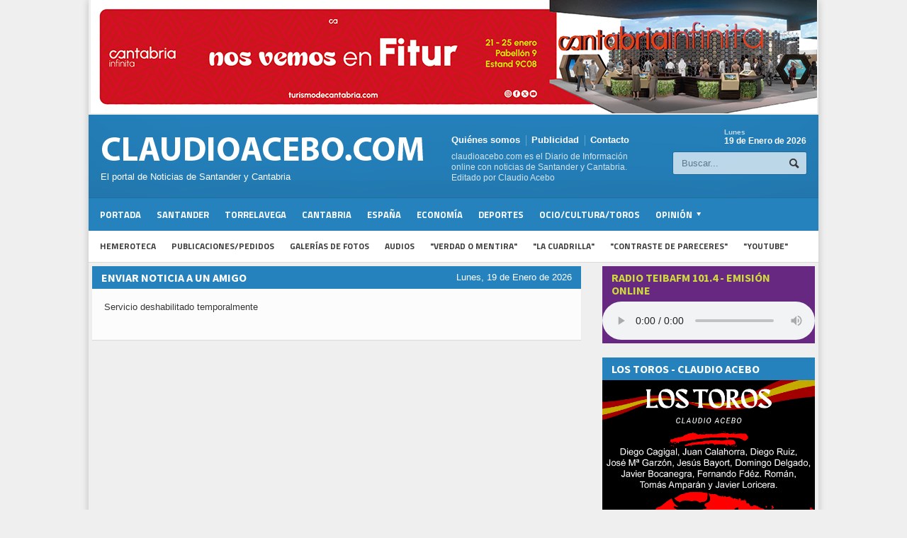

--- FILE ---
content_type: text/html;charset=iso-8859-1
request_url: http://www.claudioacebo.com/claudioacebo2/web/noticias/economia/arasti-afirma-que-la-estacion-intermodal-de-la-pasiega-es-la-solucion-para-la-necesidad-de-aumentar-el-suelo-portuario-de-cantabria?cmd=enviar
body_size: 24320
content:
<!DOCTYPE HTML>
<!-- BEGIN html -->
<html lang = "en">
	<!-- BEGIN head -->
	

<head>
		<title>claudioacebo.com | El Diario online de información de Santander y Cantabria, editado por Claudio Acebo</title>

		<!-- Meta Tags -->
		<meta charset="iso-8859-1" />
		<meta name="description" content="El Diario online de información de Santander y Cantabria, editado por Claudio Acebo" />
		<!--
		<meta name="viewport" content="width=device-width, initial-scale=1, maximum-scale=1" />
		-->
		<!-- Favicon 
		<link rel="shortcut icon" href="images/favicon.ico" type="image/x-icon" />
		-->
		
		<!-- Stylesheets -->
		<link type="text/css" rel="stylesheet" href="/web_claudioacebo2/img/css/reset.css" />
		<link type="text/css" rel="stylesheet" href="/web_claudioacebo2/img/css/main-stylesheet.css" />
		<link type="text/css" rel="stylesheet" href="/web_claudioacebo2/img/css/lightbox.css" />
		<link type="text/css" rel="stylesheet" href="/web_claudioacebo2/img/css/shortcode.css" />
		<link type="text/css" rel="stylesheet" href="/web_claudioacebo2/img/css/fonts.css" />
		<link type="text/css" rel="stylesheet" href="/web_claudioacebo2/img/css/colors.css" />
		<!--[if lte IE 8]>
		<link type="text/css" rel="stylesheet" href="/web_claudioacebo2/img/css/ie-ancient.css" />
		<![endif]-->
		
<link rel="shortcut icon" href="/web_claudioacebo2/img/favicon.ico" >

		<!-- Demo Only 
		<link type="text/css" rel="stylesheet" href="/web_claudioacebo2/img/css/demo-settings.css" />
		-->
		
	<!-- END head -->
	</head>

	<!-- BEGIN body -->
	<body>
		
		<!-- BEGIN .boxed -->
		<div class="boxed">
	
													<div class="ad-banner" style="padding-bottom:0px; margin-bottom:2px;">												<a href="https://turismodecantabria.com/semanasanta2025/?utm_source=claudioacebo&utm_medium=PlanDeMedios&utm_campaign=2025_SemanaSanta" target="_blank"><img src="/web_claudioacebo2/docs/1025x160px_ClaudioAc.jpg" style="max-width:1026px;" alt="" /></a>																	</div>																		<!-- BEGIN .header -->			<div class="header">								<!-- BEGIN .wrapper -->				<div class="wrapper">										<div class="header-logo">						<!-- <h1><a href="index.html">Allegro</a></h1> -->						<a href="/claudioacebo2/web"><img src="/web_claudioacebo2/img/img/logo.png" alt="" /></a>						<p>El portal de Noticias de Santander y Cantabria</p>					</div>										<div class="header-menu">						<ul>							<li><a href="/claudioacebo2/web/quienes">Quiénes somos</a></li>							<li><a href="/claudioacebo2/web/publicidad">Publicidad</a></li>							<li><a href="/claudioacebo2/web/contacto">Contacto</a></li>													</ul>						<p>claudioacebo.com es el Diario de Información online con noticias de Santander y Cantabria. Editado por Claudio Acebo</p>					</div>										<div class="header-addons">						<div class="header-weather">																					<span class="city">							<small><script>var diasSemana = new Array("Domingo","Lunes","Martes","Miércoles","Jueves","Viernes","Sábado");var f=new Date();document.write(diasSemana[f.getDay()]);</script>							</small>							<b><script>var meses = new Array ("Enero","Febrero","Marzo","Abril","Mayo","Junio","Julio","Agosto","Septiembre","Octubre","Noviembre","Diciembre");var f=new Date();document.write(f.getDate() + " de " + meses[f.getMonth()] + " de " + f.getFullYear());</script>							</b></span>						</div>						<div class="header-search">							<form action="/claudioacebo2/web/buscar" method="post">								<input type="text" placeholder="Buscar..." name="buscar" value="" class="search-input" />								<input type="submit" value="Search" class="search-button" style="background: url(/web_claudioacebo2/img/img/icon-search.png) no-repeat center;"/>							</form>						</div>					</div>									<!-- END .wrapper -->				</div>								<div class="main-menu sticky">		<!-- BEGIN .wrapper -->	<div class="wrapper">				<ul class="the-menu">			<li><a href="/claudioacebo2/web/portada">Portada</a></li>						<li><a href="/claudioacebo2/web/noticias/santander">Santander</a></li>									<li><a href="/claudioacebo2/web/noticias/torrelavega">Torrelavega</a></li>									<li><a href="/claudioacebo2/web/noticias/cantabria">Cantabria</a></li>									<li><a href="/claudioacebo2/web/noticias/espana">España</a></li>									<li><a href="/claudioacebo2/web/noticias/economia">Economía</a></li>									<li><a href="/claudioacebo2/web/noticias/deportes">Deportes</a></li>									<li><a href="/claudioacebo2/web/noticias/ocio-cultura-toros">Ocio/Cultura/Toros</a></li>												<!--			<li><a href="/claudioacebo2/web/cine">CINE</a></li>			-->						<!--			<li><a href="/claudioacebo2/web/cine"><span>Cine</span></a>			-->						<li><a href="/claudioacebo2/web/columnistas"><span>Opinión</span></a>				<ul>										<li><a href="/claudioacebo2/web/columnistas/ivan-guerrero">Iván Guerrero</a></li>															<li><a href="/claudioacebo2/web/columnistas/enrique-alvarez">Enrique Álvarez</a></li>															<li><a href="/claudioacebo2/web/columnistas/juan-azcuenaga">Juan Azcuénaga</a></li>															<li><a href="/claudioacebo2/web/columnistas/onesimo-perez">Onésimo Pérez</a></li>															<li><a href="/claudioacebo2/web/columnistas/javier-domenech">Javier Domenech</a></li>																	</ul>			</li>					</ul>	<!-- END .wrapper -->	</div></div><div class="secondary-menu">		<!-- BEGIN .wrapper -->	<div class="wrapper">						<ul>			<li><a href="/claudioacebo2/web/hemeroteca">Hemeroteca</a></li>			<!--<li><a href="category.html">Audios</a></li>-->			<li><a href="/claudioacebo2/web/publicaciones">Publicaciones/Pedidos</a></li>			<!--<li><a href="category.html">Videos</a></li>-->			<li><a href="/claudioacebo2/web/galerias">Galerías de fotos</a></li>			<li><a href="/claudioacebo2/web/audios">Audios</a></li>						<li><a href="/claudioacebo2/web/videos?creg=3">&#34;Verdad o Mentira&#34;</a></li>						<li><a href="/claudioacebo2/web/videos?creg=4">&#34;La Cuadrilla&#34;</a></li>						<li><a href="/claudioacebo2/web/videos?creg=5">&#34;Contraste de Pareceres&#34;</a></li>						<li><a href="/claudioacebo2/web/videos?creg=1">&#34;YouTube&#34;</a></li>					</ul>									<!-- END .wrapper -->	</div></div>																											<!-- END .header -->			</div>						<!--<div class="barra">		<div class="buscar">		<form action="/claudioacebo2/web/buscar">	 	<input id="boton" type="submit" value="Buscar">		<input id="campo" alt="buscar" name="buscar" value="" type="text" />				</form>		</div>			</div>			<div id="linea"></div></div><hr>-->
			
			<!-- BEGIN .content -->
			<div class="content" style="padding-top:5px;" >
				
				<!-- BEGIN .wrapper -->
				<div class="wrapper" >
					
					<div class="main-content" >

						<!-- BEGIN .main-page -->
						<div class="main-page left" >
	
							<!-- BEGIN .double-block -->
							<div class="single-block">
								
								<!-- BEGIN .content-block -->
								<div class="content-block main left">

									<div class="block">
									
										<div class="block-title">
											<span class="right">
<script>
var meses = new Array ("Enero","Febrero","Marzo","Abril","Mayo","Junio","Julio","Agosto","Septiembre","Octubre","Noviembre","Diciembre");
var diasSemana = new Array("Domingo","Lunes","Martes","Miércoles","Jueves","Viernes","Sábado");
var f=new Date();
document.write(diasSemana[f.getDay()] + ", " + f.getDate() + " de " + meses[f.getMonth()] + " de " + f.getFullYear());
</script>		

											</span>
											
											
											
											
											<h2>Enviar noticia a un amigo</h2>
										</div>
										
								<div class="block-content">
	
									<div class="block">
										
										
										
			
				
										<p>
										Servicio deshabilitado temporalmente
										</p>
										
										
										
										
									</div>											


								</div>
							</div>

								<!-- END .content-block -->
						</div>
								
								
										
											
									
										
										
										
																		

							<!-- END .double-block -->
							</div>

						<!-- END .main-page -->
						</div>
						
						<!-- BEGIN .main-sidebar -->
						<div class="main-sidebar right">
							<div class="widget" style="background-color:#662880;">	<h3 style="margin-bottom:0; background-color:#662880; color:#cfd93d;">radio teibafm 101.4 - Emisión online</h3>		<audio controls><source src="http://teibafm.duckdns.org:8000/;stream.mp3" type="audio/mp3">Your browser does not support the audio element.</audio>		<!--<audio controls autoplay="autoplay"><source src="http://teibafm.duckdns.org:8000/;stream.mp3" type="audio/mp3">Your browser does not support the audio element.</audio>--></div>		<div class="widget">		<h3 style="margin-bottom:0;">Los Toros - Claudio Acebo</h3>		<img src="/web_claudioacebo2/docs/251127_Los_Toros.jpg" style="padding-right:14px; width:100%;" />					<span class="meta" style="padding-top:10px;">		<a href="#"><img src="/web_claudioacebo2/img/img/fecha.png" width="14"> 27/11/25</a>	</span>					<div style="padding-top:4px;">	<a style="" href="/web_claudioacebo2/docs/251127_Los_Toros.mp3" target="_blank">Descargar audio</a></div>		<div style="height:6px;"></div>			<audio controls preload="none"><source src="/web_claudioacebo2/docs/251127_Los_Toros.mp3" type="audio/mp3">Su navegador no soporta la reproducción de audios</audio></div><!--<div class="widget"><h3 style="margin-bottom:0;">Webcam Santander</h3><a href="http://www.webcamsantander.com" alt="Webcam de Santander ( Cantabria, Spain ) de Alta Resolución" target="_blank"><img width="300px" src="http://62.42.14.98/axis-cgi/jpg/image.cgi?resolution=1280x720" alt="Webcam de Santander ( Cantabria, Spain )" border="0"></a></div>-->															<div class="widget">	<h3 style="margin-bottom:0;">WEBCAMSANTANDER.ES</h3>	<a title='Webcam Santander' href='https://www.webcamsantander.es' target='_blank'><img src='https://santander.rs1.tendsys.net/images/live.jpg' alt='Camera Image' width='300' height='200'></a>	</div>						<div class="widget">	<h3 style="margin-bottom:0;">El Tiempo</h3>	<style>
#c_9215cd1873335edd6e845f1738e42728 {
    transform: scale(1.55);
    transform-origin: left top;
 margin-bottom: 120px;
}
</style>

<div id='c_9215cd1873335edd6e845f1738e42728' style='100% !important;' class='normal'></div><script type='text/javascript' src='https://www.eltiempo.es/widget/widget_loader/9215cd1873335edd6e845f1738e42728'></script>

	</div>											<!--<div class="widget"><h3 style="margin-bottom:0;">El Tiempo</h3>				<div id="c_761452b5df9f81d4e280bfcc3be30fe5" class="completo"></div><script type="text/javascript" src="http://www.eltiempo.es/widget/widget_loader/761452b5df9f81d4e280bfcc3be30fe5"></script></div>--><!--<div class="widget"><h3 style="margin-bottom:0;">Twitter</h3>	<a class="twitter-timeline" href="https://twitter.com/claudioacebo" data-widget-id="479593223724077056">Tweets por @claudioacebo</a><script>!function(d,s,id){var js,fjs=d.getElementsByTagName(s)[0],p=/^http:/.test(d.location)?'http':'https';if(!d.getElementById(id)){js=d.createElement(s);js.id=id;js.src=p+"://platform.twitter.com/widgets.js";fjs.parentNode.insertBefore(js,fjs);}}(document,"script","twitter-wjs");</script></div>--><!--<div class="widget"><h3 style="margin-bottom:0;">Facebook</h3>	<div class="fb-page" data-href="https://www.facebook.com/claudio.acebo" data-tabs="timeline" data-width="200" data-height="400" data-small-header="false" data-adapt-container-width="true" data-hide-cover="false" data-show-facepile="true"></div></div>--><!--<div class="widget"><h3 style="margin-bottom:0;">Parlamento en directo</h3><iframe name="videoteca" id="videoteca" style="border: 0px; overflow: hidden; width: 100%; height: 340px; background-color:#fff;" src="http://195.55.147.237/Modules/MediaCenter/Embeded.aspx?sectionid=1" frameborder="0" scrolling="yes">	</iframe>	</div>-->									<div class="widget">																<h3>Las más vistas hoy</h3>																<div class="widget-articles">																		<ul>										<li>											<div class="article-photo">												<a href="/claudioacebo2/web/noticias/deportes/el-racing-camino-de-primera" class="hover-effect"><img src="/web_claudioacebo2/docs/vsudlp.jpg" width="60" alt="" /></a>											</div>											<div class="article-content">												<h4><a href="/claudioacebo2/web/noticias/deportes/el-racing-camino-de-primera">El Racing camino de primera</a></h4>												<span class="meta">													<a href="blog.html"><img src="/web_claudioacebo2/img/img/fecha.png" width="14"> 19/04/26</a>												</span>											</div>											<hr>										</li>																			</ul>																		<ul>										<li>											<div class="article-photo">												<a href="/claudioacebo2/web/noticias/espana/al-menos-39-muertos-y-73-heridos-tras-colisionar-dos-trenes-de-alta-velocidad-en-cordoba-1" class="hover-effect"><img src="/web_claudioacebo2/docs/Tren_5.jpg" width="60" alt="" /></a>											</div>											<div class="article-content">												<h4><a href="/claudioacebo2/web/noticias/espana/al-menos-39-muertos-y-73-heridos-tras-colisionar-dos-trenes-de-alta-velocidad-en-cordoba-1">Al menos 39 muertos y 73 heridos tras colisionar dos trenes de alta velocidad en Córdoba</a></h4>												<span class="meta">													<a href="blog.html"><img src="/web_claudioacebo2/img/img/fecha.png" width="14"> 18/01/26</a>												</span>											</div>											<hr>										</li>																			</ul>																		<ul>										<li>											<div class="article-photo">												<a href="/claudioacebo2/web/noticias/santander/santander-celebrara-el-tradicional-chupinazo-de-su-semana-grande-el-viernes-17-de-julio" class="hover-effect"><img src="/web_claudioacebo2/docs/chupinazo_archivo.jpg" width="60" alt="" /></a>											</div>											<div class="article-content">												<h4><a href="/claudioacebo2/web/noticias/santander/santander-celebrara-el-tradicional-chupinazo-de-su-semana-grande-el-viernes-17-de-julio">Santander celebrará el tradicional chupinazo de su Semana Grande el viernes 17 de julio</a></h4>												<span class="meta">													<a href="blog.html"><img src="/web_claudioacebo2/img/img/fecha.png" width="14"> 17/01/26</a>												</span>											</div>											<hr>										</li>																			</ul>																		<ul>										<li>											<div class="article-photo">												<a href="/claudioacebo2/web/noticias/torrelavega/el-pp-rechaza-la-nueva-ordenanza-del-estacionamiento-regulado-activo-propuesta-por-el-prc-psoe" class="hover-effect"><img src="/web_claudioacebo2/docs/Miguel_Rem_n_12.jpg" width="60" alt="" /></a>											</div>											<div class="article-content">												<h4><a href="/claudioacebo2/web/noticias/torrelavega/el-pp-rechaza-la-nueva-ordenanza-del-estacionamiento-regulado-activo-propuesta-por-el-prc-psoe">El PP rechaza la nueva ordenanza del Estacionamiento Regulado Activo propuesta por el PRC-PSOE</a></h4>												<span class="meta">													<a href="blog.html"><img src="/web_claudioacebo2/img/img/fecha.png" width="14"> 16/01/26</a>												</span>											</div>											<hr>										</li>																			</ul>																		<ul>										<li>											<div class="article-photo">												<a href="/claudioacebo2/web/noticias/cantabria/fomento-adjudica-en-621-014-euros-la-mejora-y-modernizacion-de-las-instalaciones-deportivas-del-ceip-nuestra-senora-de-latas" class="hover-effect"><img src="/web_claudioacebo2/docs/webpresidenta_alcald_12.jpg" width="60" alt="" /></a>											</div>											<div class="article-content">												<h4><a href="/claudioacebo2/web/noticias/cantabria/fomento-adjudica-en-621-014-euros-la-mejora-y-modernizacion-de-las-instalaciones-deportivas-del-ceip-nuestra-senora-de-latas">Fomento adjudica en 621.014 euros la mejora y modernización de las instalaciones deportivas del CEIP Nuestra Señora de Latas</a></h4>												<span class="meta">													<a href="blog.html"><img src="/web_claudioacebo2/img/img/fecha.png" width="14"> 18/01/26</a>												</span>											</div>											<hr>										</li>																			</ul>																	</div>							<!-- END .widget -->							</div>																			<div class="widget">																<h3>Las más vistas los últimos 7 DÍAS</h3>																<div class="widget-articles">																		<ul>										<li>											<div class="article-photo">												<a href="/claudioacebo2/web/noticias/deportes/orgullo" class="hover-effect"><img src="/web_claudioacebo2/docs/vsbar_a.jpg" width="60" alt="" /></a>											</div>											<div class="article-content">												<h4><a href="/claudioacebo2/web/noticias/deportes/orgullo">Orgullo</a></h4>												<span class="meta">													<a href="blog.html"><img src="/web_claudioacebo2/img/img/fecha.png" width="14"> 16/01/26</a>												</span>											</div>											<hr>										</li>																			</ul>																		<ul>										<li>											<div class="article-photo">												<a href="/claudioacebo2/web/noticias/deportes/la-debilidad-defensiva-es-nuestro-gran-problema-1" class="hover-effect"><img src="/web_claudioacebo2/docs/vszgz.jpg" width="60" alt="" /></a>											</div>											<div class="article-content">												<h4><a href="/claudioacebo2/web/noticias/deportes/la-debilidad-defensiva-es-nuestro-gran-problema-1">La debilidad defensiva es nuestro gran problema</a></h4>												<span class="meta">													<a href="blog.html"><img src="/web_claudioacebo2/img/img/fecha.png" width="14"> 10/01/26</a>												</span>											</div>											<hr>										</li>																			</ul>																		<ul>										<li>											<div class="article-photo">												<a href="/claudioacebo2/web/noticias/santander/la-alcaldesa-informa-a-los-vecinos-sobre-la-tasa-de-gestion-de-residuos" class="hover-effect"><img src="/web_claudioacebo2/docs/charla_bonificacione.jpg" width="60" alt="" /></a>											</div>											<div class="article-content">												<h4><a href="/claudioacebo2/web/noticias/santander/la-alcaldesa-informa-a-los-vecinos-sobre-la-tasa-de-gestion-de-residuos">La alcaldesa informa a los vecinos sobre la tasa de gestión de residuos</a></h4>												<span class="meta">													<a href="blog.html"><img src="/web_claudioacebo2/img/img/fecha.png" width="14"> 12/01/26</a>												</span>											</div>											<hr>										</li>																			</ul>																		<ul>										<li>											<div class="article-photo">												<a href="/claudioacebo2/web/noticias/deportes/el-racing-camino-de-primera" class="hover-effect"><img src="/web_claudioacebo2/docs/vsudlp.jpg" width="60" alt="" /></a>											</div>											<div class="article-content">												<h4><a href="/claudioacebo2/web/noticias/deportes/el-racing-camino-de-primera">El Racing camino de primera</a></h4>												<span class="meta">													<a href="blog.html"><img src="/web_claudioacebo2/img/img/fecha.png" width="14"> 19/04/26</a>												</span>											</div>											<hr>										</li>																			</ul>																		<ul>										<li>											<div class="article-photo">												<a href="/claudioacebo2/web/noticias/santander/la-alcaldesa-informa-al-sector-empresarial-sobre-las-bonificaciones-en-la-tasa-de-residuos" class="hover-effect"><img src="/web_claudioacebo2/docs/presentacion_bonific_1.jpg" width="60" alt="" /></a>											</div>											<div class="article-content">												<h4><a href="/claudioacebo2/web/noticias/santander/la-alcaldesa-informa-al-sector-empresarial-sobre-las-bonificaciones-en-la-tasa-de-residuos">La alcaldesa informa al sector empresarial sobre las bonificaciones en la tasa de residuos</a></h4>												<span class="meta">													<a href="blog.html"><img src="/web_claudioacebo2/img/img/fecha.png" width="14"> 14/01/26</a>												</span>											</div>											<hr>										</li>																			</ul>																	</div>							<!-- END .widget -->							</div>																																<div class="widget">								<h3>Galerías de fotos</h3>																																<div class="latest-galleries">									<a href="/claudioacebo2/web/galerias/86"><img src="/web_claudioacebo2/docs/Nieve_03.jpg" width="300" alt="" /></a>									<div class="gallery-widget">										<div class="gallery-photo" >										</div>										<div class="gallery-content">											<h4><a href="/claudioacebo2/web/galerias/86">Paisajes nevados</a></h4>											<span class="meta">												<span class="right">18 fotos</span>												<a href="/claudioacebo2/web/galerias">Ver todas las galerías</a>											</span>										</div>									</div>									</div>								<hr>																																																															</div>																						<div class="widget">								<h3>Vídeos YouTube</h3>																																<div class="latest-galleries">									<a href="/claudioacebo2/web/videos/487"><img id="img-principal" src="http://img.youtube.com/vi/OrCNpmplfFE/hqdefault.jpg" width="300" alt="Video"/></a>									<div class="gallery-widget">										<div class="gallery-photo" >										</div>										<div class="gallery-content">										<h4><a href="/claudioacebo2/web/videos/487">TVE XXXIII Anuario del Fútbol Cántabro</a></h4>										<span class="meta">																								<a href="/claudioacebo2/web/videos?creg=1">Ver todos los vídeos</a>										</span>																										</div>									</div>									</div>								<hr>																																																															</div>																<div class="widget">	<h3 style="margin-bottom:0; ">redes sociales</h3>	<br>	<div align="center">		<a href="https://www.facebook.com/claudio.acebo" target="_blank"><img src="/web_claudioacebo2/img/facebook.png" style="text-align: center;"></a>		&nbsp;&nbsp;&nbsp;&nbsp;&nbsp;&nbsp;		<a href="https://twitter.com/claudioacebo" target="_blank"><img src="/web_claudioacebo2/img/x.jpg" style="text-align: center;"></a>   	</div></div>			
						</div>
						<!-- END .main-sidebar -->

						<div class="clear-float"></div>

					</div>
					
				<!-- END .wrapper -->
				</div>
				
			<!-- BEGIN .content -->
			</div>
			
			<!-- BEGIN .footer -->
			<div class="footer">
									
									<hr>
									
									
									
									
				<!-- BEGIN .wrapper -->
				<div class="wrapper">

					<ul class="right">
						<li><a href="/claudioacebo2/web">Inicio</a></li>
						<li><a href="/claudioacebo2/web/quienes">Quiénes somos</a></li>
						<li><a href="/claudioacebo2/web/privacidad">Privacidad</a></li>
						<li><a href="/claudioacebo2/web/legal">Texto legal</a></li>
						<li><a href="/claudioacebo2/web/contacto">Contacto</a></li>
					</ul>

					<a href="/claudioacebo2/web" class="logo-footer"><img src="/web_claudioacebo2/img/img/logo-footer.png" alt="" /></a>
					

					
					<p>&copy; 2014 Copyright <b>claudioacebo.com</b>. Todos los derechos reservados. Diseñado por <a href="http://www.parsec.info/" target="_blank" >Parsec</a></p>
					
				<!-- END .wrapper -->
				</div>
				
			<!-- END .footer -->
			</div>
			
			
									
	
			
		<!-- END .boxed -->
		</div>

		<!-- Scripts -->
		<script type="text/javascript" src="/web_claudioacebo2/img/jscript/jquery-latest.min.js"></script>
		<!--
		<script type="text/javascript" src="jscript/theme-scripts.js"></script>
		-->
		<script type="text/javascript" src="/web_claudioacebo2/img/jscript/lightbox.js"></script>
		

	<!-- END body -->
	
	</body>
<!-- END html -->


</html>